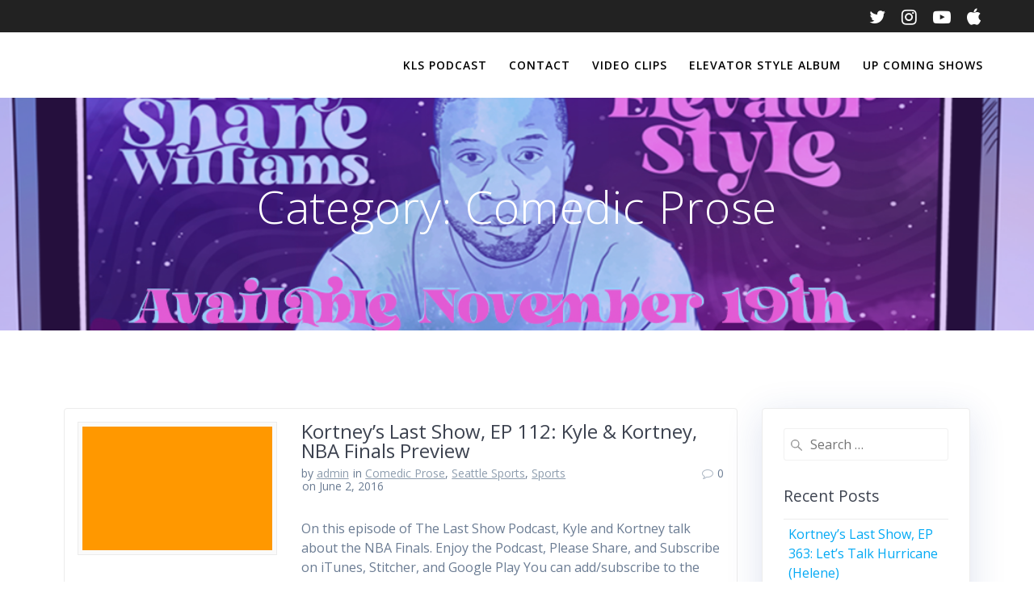

--- FILE ---
content_type: text/html; charset=UTF-8
request_url: http://kortneyshanewilliams.com/category/comedic-prose/
body_size: 14055
content:
<!DOCTYPE html>
<html lang="en">
<head>
    <meta charset="UTF-8">
    <meta name="viewport" content="width=device-width, initial-scale=1">
    <link rel="profile" href="http://gmpg.org/xfn/11">

	    <script>
        (function (exports, d) {
            var _isReady = false,
                _event,
                _fns = [];

            function onReady(event) {
                d.removeEventListener("DOMContentLoaded", onReady);
                _isReady = true;
                _event = event;
                _fns.forEach(function (_fn) {
                    var fn = _fn[0],
                        context = _fn[1];
                    fn.call(context || exports, window.jQuery);
                });
            }

            function onReadyIe(event) {
                if (d.readyState === "complete") {
                    d.detachEvent("onreadystatechange", onReadyIe);
                    _isReady = true;
                    _event = event;
                    _fns.forEach(function (_fn) {
                        var fn = _fn[0],
                            context = _fn[1];
                        fn.call(context || exports, event);
                    });
                }
            }

            d.addEventListener && d.addEventListener("DOMContentLoaded", onReady) ||
            d.attachEvent && d.attachEvent("onreadystatechange", onReadyIe);

            function domReady(fn, context) {
                if (_isReady) {
                    fn.call(context, _event);
                }

                _fns.push([fn, context]);
            }

            exports.mesmerizeDomReady = domReady;
        })(window, document);
    </script>
	<meta name='robots' content='index, follow, max-image-preview:large, max-snippet:-1, max-video-preview:-1' />

	<!-- This site is optimized with the Yoast SEO plugin v24.1 - https://yoast.com/wordpress/plugins/seo/ -->
	<title>Comedic Prose Archives -</title>
	<link rel="canonical" href="http://kortneyshanewilliams.com/category/comedic-prose/" />
	<link rel="next" href="http://kortneyshanewilliams.com/category/comedic-prose/page/2/" />
	<meta property="og:locale" content="en_US" />
	<meta property="og:type" content="article" />
	<meta property="og:title" content="Comedic Prose Archives -" />
	<meta property="og:url" content="http://kortneyshanewilliams.com/category/comedic-prose/" />
	<meta name="twitter:card" content="summary_large_image" />
	<script type="application/ld+json" class="yoast-schema-graph">{"@context":"https://schema.org","@graph":[{"@type":"CollectionPage","@id":"http://kortneyshanewilliams.com/category/comedic-prose/","url":"http://kortneyshanewilliams.com/category/comedic-prose/","name":"Comedic Prose Archives -","isPartOf":{"@id":"http://kortneyshanewilliams.com/#website"},"breadcrumb":{"@id":"http://kortneyshanewilliams.com/category/comedic-prose/#breadcrumb"},"inLanguage":"en"},{"@type":"BreadcrumbList","@id":"http://kortneyshanewilliams.com/category/comedic-prose/#breadcrumb","itemListElement":[{"@type":"ListItem","position":1,"name":"Home","item":"http://kortneyshanewilliams.com/"},{"@type":"ListItem","position":2,"name":"Comedic Prose"}]},{"@type":"WebSite","@id":"http://kortneyshanewilliams.com/#website","url":"http://kortneyshanewilliams.com/","name":"Kortney Shane Williams","description":"Comedian #BARS","publisher":{"@id":"http://kortneyshanewilliams.com/#/schema/person/fc26c11f2991aa1619c6680b769449cb"},"potentialAction":[{"@type":"SearchAction","target":{"@type":"EntryPoint","urlTemplate":"http://kortneyshanewilliams.com/?s={search_term_string}"},"query-input":{"@type":"PropertyValueSpecification","valueRequired":true,"valueName":"search_term_string"}}],"inLanguage":"en"},{"@type":["Person","Organization"],"@id":"http://kortneyshanewilliams.com/#/schema/person/fc26c11f2991aa1619c6680b769449cb","name":"admin","image":{"@type":"ImageObject","inLanguage":"en","@id":"http://kortneyshanewilliams.com/#/schema/person/image/","url":"http://0.gravatar.com/avatar/97a84c78c3205dea262742120dff5e11?s=96&d=mm&r=g","contentUrl":"http://0.gravatar.com/avatar/97a84c78c3205dea262742120dff5e11?s=96&d=mm&r=g","caption":"admin"},"logo":{"@id":"http://kortneyshanewilliams.com/#/schema/person/image/"},"sameAs":["http://kortneyshanewilliams.com"]}]}</script>
	<!-- / Yoast SEO plugin. -->


<link rel='dns-prefetch' href='//stats.wp.com' />
<link rel='dns-prefetch' href='//fonts.googleapis.com' />
<link rel='dns-prefetch' href='//jetpack.wordpress.com' />
<link rel='dns-prefetch' href='//s0.wp.com' />
<link rel='dns-prefetch' href='//public-api.wordpress.com' />
<link rel='dns-prefetch' href='//0.gravatar.com' />
<link rel='dns-prefetch' href='//1.gravatar.com' />
<link rel='dns-prefetch' href='//2.gravatar.com' />
<script type="text/javascript">
/* <![CDATA[ */
window._wpemojiSettings = {"baseUrl":"https:\/\/s.w.org\/images\/core\/emoji\/15.0.3\/72x72\/","ext":".png","svgUrl":"https:\/\/s.w.org\/images\/core\/emoji\/15.0.3\/svg\/","svgExt":".svg","source":{"concatemoji":"http:\/\/kortneyshanewilliams.com\/wp-includes\/js\/wp-emoji-release.min.js?ver=6.5.7"}};
/*! This file is auto-generated */
!function(i,n){var o,s,e;function c(e){try{var t={supportTests:e,timestamp:(new Date).valueOf()};sessionStorage.setItem(o,JSON.stringify(t))}catch(e){}}function p(e,t,n){e.clearRect(0,0,e.canvas.width,e.canvas.height),e.fillText(t,0,0);var t=new Uint32Array(e.getImageData(0,0,e.canvas.width,e.canvas.height).data),r=(e.clearRect(0,0,e.canvas.width,e.canvas.height),e.fillText(n,0,0),new Uint32Array(e.getImageData(0,0,e.canvas.width,e.canvas.height).data));return t.every(function(e,t){return e===r[t]})}function u(e,t,n){switch(t){case"flag":return n(e,"\ud83c\udff3\ufe0f\u200d\u26a7\ufe0f","\ud83c\udff3\ufe0f\u200b\u26a7\ufe0f")?!1:!n(e,"\ud83c\uddfa\ud83c\uddf3","\ud83c\uddfa\u200b\ud83c\uddf3")&&!n(e,"\ud83c\udff4\udb40\udc67\udb40\udc62\udb40\udc65\udb40\udc6e\udb40\udc67\udb40\udc7f","\ud83c\udff4\u200b\udb40\udc67\u200b\udb40\udc62\u200b\udb40\udc65\u200b\udb40\udc6e\u200b\udb40\udc67\u200b\udb40\udc7f");case"emoji":return!n(e,"\ud83d\udc26\u200d\u2b1b","\ud83d\udc26\u200b\u2b1b")}return!1}function f(e,t,n){var r="undefined"!=typeof WorkerGlobalScope&&self instanceof WorkerGlobalScope?new OffscreenCanvas(300,150):i.createElement("canvas"),a=r.getContext("2d",{willReadFrequently:!0}),o=(a.textBaseline="top",a.font="600 32px Arial",{});return e.forEach(function(e){o[e]=t(a,e,n)}),o}function t(e){var t=i.createElement("script");t.src=e,t.defer=!0,i.head.appendChild(t)}"undefined"!=typeof Promise&&(o="wpEmojiSettingsSupports",s=["flag","emoji"],n.supports={everything:!0,everythingExceptFlag:!0},e=new Promise(function(e){i.addEventListener("DOMContentLoaded",e,{once:!0})}),new Promise(function(t){var n=function(){try{var e=JSON.parse(sessionStorage.getItem(o));if("object"==typeof e&&"number"==typeof e.timestamp&&(new Date).valueOf()<e.timestamp+604800&&"object"==typeof e.supportTests)return e.supportTests}catch(e){}return null}();if(!n){if("undefined"!=typeof Worker&&"undefined"!=typeof OffscreenCanvas&&"undefined"!=typeof URL&&URL.createObjectURL&&"undefined"!=typeof Blob)try{var e="postMessage("+f.toString()+"("+[JSON.stringify(s),u.toString(),p.toString()].join(",")+"));",r=new Blob([e],{type:"text/javascript"}),a=new Worker(URL.createObjectURL(r),{name:"wpTestEmojiSupports"});return void(a.onmessage=function(e){c(n=e.data),a.terminate(),t(n)})}catch(e){}c(n=f(s,u,p))}t(n)}).then(function(e){for(var t in e)n.supports[t]=e[t],n.supports.everything=n.supports.everything&&n.supports[t],"flag"!==t&&(n.supports.everythingExceptFlag=n.supports.everythingExceptFlag&&n.supports[t]);n.supports.everythingExceptFlag=n.supports.everythingExceptFlag&&!n.supports.flag,n.DOMReady=!1,n.readyCallback=function(){n.DOMReady=!0}}).then(function(){return e}).then(function(){var e;n.supports.everything||(n.readyCallback(),(e=n.source||{}).concatemoji?t(e.concatemoji):e.wpemoji&&e.twemoji&&(t(e.twemoji),t(e.wpemoji)))}))}((window,document),window._wpemojiSettings);
/* ]]> */
</script>
<style id='wp-emoji-styles-inline-css' type='text/css'>

	img.wp-smiley, img.emoji {
		display: inline !important;
		border: none !important;
		box-shadow: none !important;
		height: 1em !important;
		width: 1em !important;
		margin: 0 0.07em !important;
		vertical-align: -0.1em !important;
		background: none !important;
		padding: 0 !important;
	}
</style>
<link rel='stylesheet' id='wp-block-library-css' href='http://kortneyshanewilliams.com/wp-includes/css/dist/block-library/style.min.css?ver=6.5.7' type='text/css' media='all' />
<link rel='stylesheet' id='mediaelement-css' href='http://kortneyshanewilliams.com/wp-includes/js/mediaelement/mediaelementplayer-legacy.min.css?ver=4.2.17' type='text/css' media='all' />
<link rel='stylesheet' id='wp-mediaelement-css' href='http://kortneyshanewilliams.com/wp-includes/js/mediaelement/wp-mediaelement.min.css?ver=6.5.7' type='text/css' media='all' />
<style id='jetpack-sharing-buttons-style-inline-css' type='text/css'>
.jetpack-sharing-buttons__services-list{display:flex;flex-direction:row;flex-wrap:wrap;gap:0;list-style-type:none;margin:5px;padding:0}.jetpack-sharing-buttons__services-list.has-small-icon-size{font-size:12px}.jetpack-sharing-buttons__services-list.has-normal-icon-size{font-size:16px}.jetpack-sharing-buttons__services-list.has-large-icon-size{font-size:24px}.jetpack-sharing-buttons__services-list.has-huge-icon-size{font-size:36px}@media print{.jetpack-sharing-buttons__services-list{display:none!important}}.editor-styles-wrapper .wp-block-jetpack-sharing-buttons{gap:0;padding-inline-start:0}ul.jetpack-sharing-buttons__services-list.has-background{padding:1.25em 2.375em}
</style>
<style id='powerpress-player-block-style-inline-css' type='text/css'>


</style>
<style id='classic-theme-styles-inline-css' type='text/css'>
/*! This file is auto-generated */
.wp-block-button__link{color:#fff;background-color:#32373c;border-radius:9999px;box-shadow:none;text-decoration:none;padding:calc(.667em + 2px) calc(1.333em + 2px);font-size:1.125em}.wp-block-file__button{background:#32373c;color:#fff;text-decoration:none}
</style>
<style id='global-styles-inline-css' type='text/css'>
body{--wp--preset--color--black: #000000;--wp--preset--color--cyan-bluish-gray: #abb8c3;--wp--preset--color--white: #ffffff;--wp--preset--color--pale-pink: #f78da7;--wp--preset--color--vivid-red: #cf2e2e;--wp--preset--color--luminous-vivid-orange: #ff6900;--wp--preset--color--luminous-vivid-amber: #fcb900;--wp--preset--color--light-green-cyan: #7bdcb5;--wp--preset--color--vivid-green-cyan: #00d084;--wp--preset--color--pale-cyan-blue: #8ed1fc;--wp--preset--color--vivid-cyan-blue: #0693e3;--wp--preset--color--vivid-purple: #9b51e0;--wp--preset--gradient--vivid-cyan-blue-to-vivid-purple: linear-gradient(135deg,rgba(6,147,227,1) 0%,rgb(155,81,224) 100%);--wp--preset--gradient--light-green-cyan-to-vivid-green-cyan: linear-gradient(135deg,rgb(122,220,180) 0%,rgb(0,208,130) 100%);--wp--preset--gradient--luminous-vivid-amber-to-luminous-vivid-orange: linear-gradient(135deg,rgba(252,185,0,1) 0%,rgba(255,105,0,1) 100%);--wp--preset--gradient--luminous-vivid-orange-to-vivid-red: linear-gradient(135deg,rgba(255,105,0,1) 0%,rgb(207,46,46) 100%);--wp--preset--gradient--very-light-gray-to-cyan-bluish-gray: linear-gradient(135deg,rgb(238,238,238) 0%,rgb(169,184,195) 100%);--wp--preset--gradient--cool-to-warm-spectrum: linear-gradient(135deg,rgb(74,234,220) 0%,rgb(151,120,209) 20%,rgb(207,42,186) 40%,rgb(238,44,130) 60%,rgb(251,105,98) 80%,rgb(254,248,76) 100%);--wp--preset--gradient--blush-light-purple: linear-gradient(135deg,rgb(255,206,236) 0%,rgb(152,150,240) 100%);--wp--preset--gradient--blush-bordeaux: linear-gradient(135deg,rgb(254,205,165) 0%,rgb(254,45,45) 50%,rgb(107,0,62) 100%);--wp--preset--gradient--luminous-dusk: linear-gradient(135deg,rgb(255,203,112) 0%,rgb(199,81,192) 50%,rgb(65,88,208) 100%);--wp--preset--gradient--pale-ocean: linear-gradient(135deg,rgb(255,245,203) 0%,rgb(182,227,212) 50%,rgb(51,167,181) 100%);--wp--preset--gradient--electric-grass: linear-gradient(135deg,rgb(202,248,128) 0%,rgb(113,206,126) 100%);--wp--preset--gradient--midnight: linear-gradient(135deg,rgb(2,3,129) 0%,rgb(40,116,252) 100%);--wp--preset--font-size--small: 13px;--wp--preset--font-size--medium: 20px;--wp--preset--font-size--large: 36px;--wp--preset--font-size--x-large: 42px;--wp--preset--spacing--20: 0.44rem;--wp--preset--spacing--30: 0.67rem;--wp--preset--spacing--40: 1rem;--wp--preset--spacing--50: 1.5rem;--wp--preset--spacing--60: 2.25rem;--wp--preset--spacing--70: 3.38rem;--wp--preset--spacing--80: 5.06rem;--wp--preset--shadow--natural: 6px 6px 9px rgba(0, 0, 0, 0.2);--wp--preset--shadow--deep: 12px 12px 50px rgba(0, 0, 0, 0.4);--wp--preset--shadow--sharp: 6px 6px 0px rgba(0, 0, 0, 0.2);--wp--preset--shadow--outlined: 6px 6px 0px -3px rgba(255, 255, 255, 1), 6px 6px rgba(0, 0, 0, 1);--wp--preset--shadow--crisp: 6px 6px 0px rgba(0, 0, 0, 1);}:where(.is-layout-flex){gap: 0.5em;}:where(.is-layout-grid){gap: 0.5em;}body .is-layout-flex{display: flex;}body .is-layout-flex{flex-wrap: wrap;align-items: center;}body .is-layout-flex > *{margin: 0;}body .is-layout-grid{display: grid;}body .is-layout-grid > *{margin: 0;}:where(.wp-block-columns.is-layout-flex){gap: 2em;}:where(.wp-block-columns.is-layout-grid){gap: 2em;}:where(.wp-block-post-template.is-layout-flex){gap: 1.25em;}:where(.wp-block-post-template.is-layout-grid){gap: 1.25em;}.has-black-color{color: var(--wp--preset--color--black) !important;}.has-cyan-bluish-gray-color{color: var(--wp--preset--color--cyan-bluish-gray) !important;}.has-white-color{color: var(--wp--preset--color--white) !important;}.has-pale-pink-color{color: var(--wp--preset--color--pale-pink) !important;}.has-vivid-red-color{color: var(--wp--preset--color--vivid-red) !important;}.has-luminous-vivid-orange-color{color: var(--wp--preset--color--luminous-vivid-orange) !important;}.has-luminous-vivid-amber-color{color: var(--wp--preset--color--luminous-vivid-amber) !important;}.has-light-green-cyan-color{color: var(--wp--preset--color--light-green-cyan) !important;}.has-vivid-green-cyan-color{color: var(--wp--preset--color--vivid-green-cyan) !important;}.has-pale-cyan-blue-color{color: var(--wp--preset--color--pale-cyan-blue) !important;}.has-vivid-cyan-blue-color{color: var(--wp--preset--color--vivid-cyan-blue) !important;}.has-vivid-purple-color{color: var(--wp--preset--color--vivid-purple) !important;}.has-black-background-color{background-color: var(--wp--preset--color--black) !important;}.has-cyan-bluish-gray-background-color{background-color: var(--wp--preset--color--cyan-bluish-gray) !important;}.has-white-background-color{background-color: var(--wp--preset--color--white) !important;}.has-pale-pink-background-color{background-color: var(--wp--preset--color--pale-pink) !important;}.has-vivid-red-background-color{background-color: var(--wp--preset--color--vivid-red) !important;}.has-luminous-vivid-orange-background-color{background-color: var(--wp--preset--color--luminous-vivid-orange) !important;}.has-luminous-vivid-amber-background-color{background-color: var(--wp--preset--color--luminous-vivid-amber) !important;}.has-light-green-cyan-background-color{background-color: var(--wp--preset--color--light-green-cyan) !important;}.has-vivid-green-cyan-background-color{background-color: var(--wp--preset--color--vivid-green-cyan) !important;}.has-pale-cyan-blue-background-color{background-color: var(--wp--preset--color--pale-cyan-blue) !important;}.has-vivid-cyan-blue-background-color{background-color: var(--wp--preset--color--vivid-cyan-blue) !important;}.has-vivid-purple-background-color{background-color: var(--wp--preset--color--vivid-purple) !important;}.has-black-border-color{border-color: var(--wp--preset--color--black) !important;}.has-cyan-bluish-gray-border-color{border-color: var(--wp--preset--color--cyan-bluish-gray) !important;}.has-white-border-color{border-color: var(--wp--preset--color--white) !important;}.has-pale-pink-border-color{border-color: var(--wp--preset--color--pale-pink) !important;}.has-vivid-red-border-color{border-color: var(--wp--preset--color--vivid-red) !important;}.has-luminous-vivid-orange-border-color{border-color: var(--wp--preset--color--luminous-vivid-orange) !important;}.has-luminous-vivid-amber-border-color{border-color: var(--wp--preset--color--luminous-vivid-amber) !important;}.has-light-green-cyan-border-color{border-color: var(--wp--preset--color--light-green-cyan) !important;}.has-vivid-green-cyan-border-color{border-color: var(--wp--preset--color--vivid-green-cyan) !important;}.has-pale-cyan-blue-border-color{border-color: var(--wp--preset--color--pale-cyan-blue) !important;}.has-vivid-cyan-blue-border-color{border-color: var(--wp--preset--color--vivid-cyan-blue) !important;}.has-vivid-purple-border-color{border-color: var(--wp--preset--color--vivid-purple) !important;}.has-vivid-cyan-blue-to-vivid-purple-gradient-background{background: var(--wp--preset--gradient--vivid-cyan-blue-to-vivid-purple) !important;}.has-light-green-cyan-to-vivid-green-cyan-gradient-background{background: var(--wp--preset--gradient--light-green-cyan-to-vivid-green-cyan) !important;}.has-luminous-vivid-amber-to-luminous-vivid-orange-gradient-background{background: var(--wp--preset--gradient--luminous-vivid-amber-to-luminous-vivid-orange) !important;}.has-luminous-vivid-orange-to-vivid-red-gradient-background{background: var(--wp--preset--gradient--luminous-vivid-orange-to-vivid-red) !important;}.has-very-light-gray-to-cyan-bluish-gray-gradient-background{background: var(--wp--preset--gradient--very-light-gray-to-cyan-bluish-gray) !important;}.has-cool-to-warm-spectrum-gradient-background{background: var(--wp--preset--gradient--cool-to-warm-spectrum) !important;}.has-blush-light-purple-gradient-background{background: var(--wp--preset--gradient--blush-light-purple) !important;}.has-blush-bordeaux-gradient-background{background: var(--wp--preset--gradient--blush-bordeaux) !important;}.has-luminous-dusk-gradient-background{background: var(--wp--preset--gradient--luminous-dusk) !important;}.has-pale-ocean-gradient-background{background: var(--wp--preset--gradient--pale-ocean) !important;}.has-electric-grass-gradient-background{background: var(--wp--preset--gradient--electric-grass) !important;}.has-midnight-gradient-background{background: var(--wp--preset--gradient--midnight) !important;}.has-small-font-size{font-size: var(--wp--preset--font-size--small) !important;}.has-medium-font-size{font-size: var(--wp--preset--font-size--medium) !important;}.has-large-font-size{font-size: var(--wp--preset--font-size--large) !important;}.has-x-large-font-size{font-size: var(--wp--preset--font-size--x-large) !important;}
.wp-block-navigation a:where(:not(.wp-element-button)){color: inherit;}
:where(.wp-block-post-template.is-layout-flex){gap: 1.25em;}:where(.wp-block-post-template.is-layout-grid){gap: 1.25em;}
:where(.wp-block-columns.is-layout-flex){gap: 2em;}:where(.wp-block-columns.is-layout-grid){gap: 2em;}
.wp-block-pullquote{font-size: 1.5em;line-height: 1.6;}
</style>
<link rel='stylesheet' id='contact-form-7-css' href='http://kortneyshanewilliams.com/wp-content/plugins/contact-form-7/includes/css/styles.css?ver=5.9.8' type='text/css' media='all' />
<link rel='stylesheet' id='mesmerize-parent-css' href='http://kortneyshanewilliams.com/wp-content/themes/mesmerize/style.min.css?ver=6.5.7' type='text/css' media='all' />
<link rel='stylesheet' id='mesmerize-style-css' href='http://kortneyshanewilliams.com/wp-content/themes/highlight/style.min.css?ver=1.0.40' type='text/css' media='all' />
<style id='mesmerize-style-inline-css' type='text/css'>
img.logo.dark, img.custom-logo{width:auto;max-height:70px !important;}
/** cached kirki style */@media screen and (min-width: 768px){.header-homepage{background-position:center top;}.header{background-position:center center;}}.header-homepage:not(.header-slide).color-overlay:before{background:#000000;}.header-homepage:not(.header-slide) .background-overlay,.header-homepage:not(.header-slide).color-overlay::before{opacity:0.46;}.header.color-overlay:before{background:#8E3CEA;}.header .background-overlay,.header.color-overlay::before{opacity:0.26;}.header-homepage .header-description-row{padding-top:30%;padding-bottom:0%;}.inner-header-description{padding-top:8%;padding-bottom:8%;}@media screen and (max-width:767px){.header-homepage .header-description-row{padding-top:15%;padding-bottom:15%;}}@media only screen and (min-width: 768px){.header-content .align-holder{width:80%!important;}.inner-header-description{text-align:center!important;}}
</style>
<link rel='stylesheet' id='mesmerize-style-bundle-css' href='http://kortneyshanewilliams.com/wp-content/themes/mesmerize/assets/css/theme.bundle.min.css?ver=1.0.40' type='text/css' media='all' />
<link rel='stylesheet' id='mesmerize-fonts-css' href="" data-href='https://fonts.googleapis.com/css?family=Open+Sans%3A300%2C400%2C600%2C700%7CMuli%3A300%2C300italic%2C400%2C400italic%2C600%2C600italic%2C700%2C700italic%2C900%2C900italic%7CPlayfair+Display%3A400%2C400italic%2C700%2C700italic&#038;subset=latin%2Clatin-ext&#038;display=swap' type='text/css' media='all' />
<link rel='stylesheet' id='jetpack_css-css' href='http://kortneyshanewilliams.com/wp-content/plugins/jetpack/css/jetpack.css?ver=13.8.1' type='text/css' media='all' />
<script type="text/javascript" src="http://kortneyshanewilliams.com/wp-includes/js/jquery/jquery.min.js?ver=3.7.1" id="jquery-core-js"></script>
<script type="text/javascript" src="http://kortneyshanewilliams.com/wp-includes/js/jquery/jquery-migrate.min.js?ver=3.4.1" id="jquery-migrate-js"></script>
<script type="text/javascript" id="jquery-js-after">
/* <![CDATA[ */
    
        (function () {
            function setHeaderTopSpacing() {

                setTimeout(function() {
                  var headerTop = document.querySelector('.header-top');
                  var headers = document.querySelectorAll('.header-wrapper .header,.header-wrapper .header-homepage');

                  for (var i = 0; i < headers.length; i++) {
                      var item = headers[i];
                      item.style.paddingTop = headerTop.getBoundingClientRect().height + "px";
                  }

                    var languageSwitcher = document.querySelector('.mesmerize-language-switcher');

                    if(languageSwitcher){
                        languageSwitcher.style.top = "calc( " +  headerTop.getBoundingClientRect().height + "px + 1rem)" ;
                    }
                    
                }, 100);

             
            }

            window.addEventListener('resize', setHeaderTopSpacing);
            window.mesmerizeSetHeaderTopSpacing = setHeaderTopSpacing
            mesmerizeDomReady(setHeaderTopSpacing);
        })();
    
    
/* ]]> */
</script>
<link rel="https://api.w.org/" href="http://kortneyshanewilliams.com/wp-json/" /><link rel="alternate" type="application/json" href="http://kortneyshanewilliams.com/wp-json/wp/v2/categories/4" /><link rel="EditURI" type="application/rsd+xml" title="RSD" href="http://kortneyshanewilliams.com/xmlrpc.php?rsd" />
<meta name="generator" content="WordPress 6.5.7" />
            <script type="text/javascript"><!--
                                function powerpress_pinw(pinw_url){window.open(pinw_url, 'PowerPressPlayer','toolbar=0,status=0,resizable=1,width=460,height=320');	return false;}
                //-->
            </script>
            	<style>img#wpstats{display:none}</style>
		    <script type="text/javascript" data-name="async-styles">
        (function () {
            var links = document.querySelectorAll('link[data-href]');
            for (var i = 0; i < links.length; i++) {
                var item = links[i];
                item.href = item.getAttribute('data-href')
            }
        })();
    </script>
	<style type="text/css">.recentcomments a{display:inline !important;padding:0 !important;margin:0 !important;}</style><link rel="icon" href="http://kortneyshanewilliams.com/wp-content/uploads/2024/09/cropped-back_finalWebLogo-32x32.jpg" sizes="32x32" />
<link rel="icon" href="http://kortneyshanewilliams.com/wp-content/uploads/2024/09/cropped-back_finalWebLogo-192x192.jpg" sizes="192x192" />
<link rel="apple-touch-icon" href="http://kortneyshanewilliams.com/wp-content/uploads/2024/09/cropped-back_finalWebLogo-180x180.jpg" />
<meta name="msapplication-TileImage" content="http://kortneyshanewilliams.com/wp-content/uploads/2024/09/cropped-back_finalWebLogo-270x270.jpg" />
	<style id="page-content-custom-styles">
			</style>
	    <style data-name="background-content-colors">
        .mesmerize-inner-page .page-content,
        .mesmerize-inner-page .content,
        .mesmerize-front-page.mesmerize-content-padding .page-content {
            background-color: #ffffff;
        }
    </style>
    </head>

<body class="archive category category-comedic-prose category-4 overlap-first-section mesmerize-inner-page">
<style>
.screen-reader-text[href="#page-content"]:focus {
   background-color: #f1f1f1;
   border-radius: 3px;
   box-shadow: 0 0 2px 2px rgba(0, 0, 0, 0.6);
   clip: auto !important;
   clip-path: none;
   color: #21759b;

}
</style>
<a class="skip-link screen-reader-text" href="#page-content">Skip to content</a>

<div  id="page-top" class="header-top">
	        <div class="header-top-bar ">
            <div class="">
                <div class="header-top-bar-inner row middle-xs start-xs ">
                        <div class="header-top-bar-area  col-xs area-left">
            </div>
                            <div class="header-top-bar-area  col-xs-fit area-right">
            <div data-type="group"  data-dynamic-mod="true" class="top-bar-social-icons">
                      <a target="_blank"  class="social-icon" href="https://x.com/kortneyshane">
                  <i class="fa fa-twitter"></i>
              </a>
                            <a target="_blank"  class="social-icon" href="https://www.instagram.com/kortneyshane/">
                  <i class="fa fa-instagram"></i>
              </a>
                            <a target="_blank"  class="social-icon" href="https://www.youtube.com/kortneyshanewilliams">
                  <i class="fa fa-youtube-play"></i>
              </a>
                            <a target="_blank"  class="social-icon" href="https://music.apple.com/us/album/elevator-style/1739288646">
                  <i class="fa fa-apple"></i>
              </a>
              
    </div>

        </div>
                    </div>
            </div>
        </div>
        	<div class="navigation-bar coloured-nav"  data-sticky='0'  data-sticky-mobile='1'  data-sticky-to='top' >
    <div class="navigation-wrapper ">
    	<div class="row basis-auto">
	        <div class="logo_col col-xs col-sm-fit">
	            <a class="text-logo" data-type="group"  data-dynamic-mod="true" href="http://kortneyshanewilliams.com/"></a>	        </div>
	        <div class="main_menu_col col-xs">
	            <div id="mainmenu_container" class="row"><ul id="main_menu" class="active-line-bottom main-menu dropdown-menu"><li id="menu-item-4870" class="menu-item menu-item-type-custom menu-item-object-custom menu-item-home menu-item-4870"><a href="http://kortneyshanewilliams.com/#kls-podcast">KLS Podcast</a></li>
<li id="menu-item-8686" class="menu-item menu-item-type-custom menu-item-object-custom menu-item-home menu-item-8686"><a href="http://kortneyshanewilliams.com/#contact">Contact</a></li>
<li id="menu-item-9048" class="menu-item menu-item-type-custom menu-item-object-custom menu-item-home menu-item-9048"><a href="http://kortneyshanewilliams.com/#video-clips">Video Clips</a></li>
<li id="menu-item-9093" class="menu-item menu-item-type-custom menu-item-object-custom menu-item-home menu-item-9093"><a href="http://kortneyshanewilliams.com/#elevator-style-album">Elevator Style Album</a></li>
<li id="menu-item-9153" class="menu-item menu-item-type-custom menu-item-object-custom menu-item-home menu-item-9153"><a href="http://kortneyshanewilliams.com/#up-coming-shows">Up Coming Shows</a></li>
</ul></div>    <a href="#" data-component="offcanvas" data-target="#offcanvas-wrapper" data-direction="right" data-width="300px" data-push="false">
        <div class="bubble"></div>
        <i class="fa fa-bars"></i>
    </a>
    <div id="offcanvas-wrapper" class="hide force-hide  offcanvas-right">
        <div class="offcanvas-top">
            <div class="logo-holder">
                <a class="text-logo" data-type="group"  data-dynamic-mod="true" href="http://kortneyshanewilliams.com/"></a>            </div>
        </div>
        <div id="offcanvas-menu" class="menu-highlight-menu-container"><ul id="offcanvas_menu" class="offcanvas_menu"><li class="menu-item menu-item-type-custom menu-item-object-custom menu-item-home menu-item-4870"><a href="http://kortneyshanewilliams.com/#kls-podcast">KLS Podcast</a></li>
<li class="menu-item menu-item-type-custom menu-item-object-custom menu-item-home menu-item-8686"><a href="http://kortneyshanewilliams.com/#contact">Contact</a></li>
<li class="menu-item menu-item-type-custom menu-item-object-custom menu-item-home menu-item-9048"><a href="http://kortneyshanewilliams.com/#video-clips">Video Clips</a></li>
<li class="menu-item menu-item-type-custom menu-item-object-custom menu-item-home menu-item-9093"><a href="http://kortneyshanewilliams.com/#elevator-style-album">Elevator Style Album</a></li>
<li class="menu-item menu-item-type-custom menu-item-object-custom menu-item-home menu-item-9153"><a href="http://kortneyshanewilliams.com/#up-coming-shows">Up Coming Shows</a></li>
</ul></div>
            </div>
    	        </div>
	    </div>
    </div>
</div>
</div>

<div id="page" class="site">
    <div class="header-wrapper">
        <div  class='header  color-overlay  custom-mobile-image' style='; background-image:url(&quot;http://kortneyshanewilliams.com/wp-content/uploads/2021/10/16inchelevatorStyle_FB_01_WithReleaseInfo.jpg&quot;); background-color:#6a73da' data-parallax-depth='20'>
            								    <div class="inner-header-description gridContainer">
        <div class="row header-description-row">
    <div class="col-xs col-xs-12">
        <h1 class="hero-title">
            Category: <span>Comedic Prose</span>        </h1>
            </div>
        </div>
    </div>
        <script>
		if (window.mesmerizeSetHeaderTopSpacing) {
			window.mesmerizeSetHeaderTopSpacing();
		}
    </script>
                        </div>
    </div>

    <div id='page-content' class="content blog-page">
        <div class="gridContainer gridContainer content">
            <div class="row">
                <div class="col-xs-12 col-sm-8 col-md-9">
                    <div class="post-list row"  data-no-masonry='1' >
                        <div class="post-list-item col-xs-12 space-bottom col-sm-12 col-md-12" data-masonry-width="col-sm-12.col-md-12">
    <div id="post-3632">
        <div class="post-container">
            <div class="post-inner">
                <div class="row">
                    <div class="col-md-4 thumb-col">
                        <div class="thumb-container">
                            <div class="post-thumbnail">
   <a href="http://kortneyshanewilliams.com/comedic-prose/kortneys-last-show-ep-112-kyle-kortney-nba-finals-preview/" class="post-list-item-thumb ">
      
            <svg class="mesmerize-post-list-item-thumb-placeholder" width="890" height="580" viewBox="0 0 890 580"
         preserveAspectRatio="none">
         <rect width="890" height="580" style="fill:#FF9800;"></rect>
      </svg>
               </a>
</div>
                        </div>
                    </div>
                    <div class="col-md-8 text-left item-content">
                        <div class="list-padding">
                            <h2 class="post-title text-left h3">
                                <a href="http://kortneyshanewilliams.com/comedic-prose/kortneys-last-show-ep-112-kyle-kortney-nba-finals-preview/" rel="bookmark">Kortney’s Last Show, EP 112: Kyle &#038; Kortney, NBA Finals Preview</a>
                            </h2>
                            <div class="row post-meta small">
    <div class="col-md-10 col-xs-9">
        <ul class="is-bar">
            <li>by <a href="http://kortneyshanewilliams.com/author/admin/" title="Posts by admin" rel="author">admin</a></li>
            <li>in <a href="http://kortneyshanewilliams.com/category/comedic-prose/" rel="category tag">Comedic Prose</a>, <a href="http://kortneyshanewilliams.com/category/sports/seattle-sports/" rel="category tag">Seattle Sports</a>, <a href="http://kortneyshanewilliams.com/category/sports/" rel="category tag">Sports</a></li>
            <li>on June 2, 2016</li>
        </ul>
    </div>
    <div class="col-md-2 col-xs-3 text-right">
        <i class="font-icon-post fa fa-comment-o"></i><span>0</span>
    </div>
</div>
                            <div class="post-excerpt">
                                <p>On this episode of The Last Show Podcast, Kyle and Kortney talk about the NBA Finals. Enjoy the Podcast, Please Share, and Subscribe on iTunes, Stitcher, and Google Play You can add/subscribe to the feed manually: http://kortneyshanewilliams.com/feed/podcast/ Kortney Shane Williams Follow Kortney Williams on Twitter @kortneyshane</p>
                            </div>
                        </div>
                    </div>
                </div><!-- /row -->
            </div>
        </div>
    </div>
</div>
<div class="post-list-item col-xs-12 space-bottom col-sm-12 col-md-12" data-masonry-width="col-sm-12.col-md-12">
    <div id="post-3629">
        <div class="post-container">
            <div class="post-inner">
                <div class="row">
                    <div class="col-md-4 thumb-col">
                        <div class="thumb-container">
                            <div class="post-thumbnail">
   <a href="http://kortneyshanewilliams.com/comedic-prose/kortneys-last-show-ep-111-cavaliers-v-warriors-preview-clevsgs-nbafinals/" class="post-list-item-thumb ">
      
            <svg class="mesmerize-post-list-item-thumb-placeholder" width="890" height="580" viewBox="0 0 890 580"
         preserveAspectRatio="none">
         <rect width="890" height="580" style="fill:#FF9800;"></rect>
      </svg>
               </a>
</div>
                        </div>
                    </div>
                    <div class="col-md-8 text-left item-content">
                        <div class="list-padding">
                            <h2 class="post-title text-left h3">
                                <a href="http://kortneyshanewilliams.com/comedic-prose/kortneys-last-show-ep-111-cavaliers-v-warriors-preview-clevsgs-nbafinals/" rel="bookmark">Kortney’s Last Show, EP 111: Cleveland Cavaliers v. Golden State Warriors</a>
                            </h2>
                            <div class="row post-meta small">
    <div class="col-md-10 col-xs-9">
        <ul class="is-bar">
            <li>by <a href="http://kortneyshanewilliams.com/author/admin/" title="Posts by admin" rel="author">admin</a></li>
            <li>in <a href="http://kortneyshanewilliams.com/category/sports/cleveland-sports/" rel="category tag">Cleveland Sports</a>, <a href="http://kortneyshanewilliams.com/category/comedic-prose/" rel="category tag">Comedic Prose</a>, <a href="http://kortneyshanewilliams.com/category/the-last-show-podcast/" rel="category tag">Kortney's Last Show Podcast</a>, <a href="http://kortneyshanewilliams.com/category/music-movies-and-television/" rel="category tag">Music, Movies, and Television</a>, <a href="http://kortneyshanewilliams.com/category/sports/" rel="category tag">Sports</a></li>
            <li>on May 31, 2016</li>
        </ul>
    </div>
    <div class="col-md-2 col-xs-3 text-right">
        <i class="font-icon-post fa fa-comment-o"></i><span>0</span>
    </div>
</div>
                            <div class="post-excerpt">
                                <p>On this episode of The Last Show Podcast, I celebrate. &#8220;What a time?&#8221; Cleveland Cavaliers vs Golden State Warriors was the NBA Finals that everybody wanted, and I celebrate it now that it&#8217;s here. I talk about the Warriors and Oklahoma City series that just wrapped up, and I discuss where things went wrong for&hellip; <br /> <a class="read-more" href="http://kortneyshanewilliams.com/comedic-prose/kortneys-last-show-ep-111-cavaliers-v-warriors-preview-clevsgs-nbafinals/">Read more</a></p>
                            </div>
                        </div>
                    </div>
                </div><!-- /row -->
            </div>
        </div>
    </div>
</div>
<div class="post-list-item col-xs-12 space-bottom col-sm-12 col-md-12" data-masonry-width="col-sm-12.col-md-12">
    <div id="post-3623">
        <div class="post-container">
            <div class="post-inner">
                <div class="row">
                    <div class="col-md-4 thumb-col">
                        <div class="thumb-container">
                            <div class="post-thumbnail">
   <a href="http://kortneyshanewilliams.com/comedic-prose/kortneys-last-show-ep-110-when-did-junk-punching-become-popular/" class="post-list-item-thumb ">
      
            <svg class="mesmerize-post-list-item-thumb-placeholder" width="890" height="580" viewBox="0 0 890 580"
         preserveAspectRatio="none">
         <rect width="890" height="580" style="fill:#FF9800;"></rect>
      </svg>
               </a>
</div>
                        </div>
                    </div>
                    <div class="col-md-8 text-left item-content">
                        <div class="list-padding">
                            <h2 class="post-title text-left h3">
                                <a href="http://kortneyshanewilliams.com/comedic-prose/kortneys-last-show-ep-110-when-did-junk-punching-become-popular/" rel="bookmark">Kortney’s Last Show, EP 110: When Did Junk Punching Become Popular?</a>
                            </h2>
                            <div class="row post-meta small">
    <div class="col-md-10 col-xs-9">
        <ul class="is-bar">
            <li>by <a href="http://kortneyshanewilliams.com/author/admin/" title="Posts by admin" rel="author">admin</a></li>
            <li>in <a href="http://kortneyshanewilliams.com/category/sports/cleveland-sports/" rel="category tag">Cleveland Sports</a>, <a href="http://kortneyshanewilliams.com/category/comedic-prose/" rel="category tag">Comedic Prose</a>, <a href="http://kortneyshanewilliams.com/category/the-last-show-podcast/" rel="category tag">Kortney's Last Show Podcast</a>, <a href="http://kortneyshanewilliams.com/category/sports/" rel="category tag">Sports</a></li>
            <li>on May 24, 2016</li>
        </ul>
    </div>
    <div class="col-md-2 col-xs-3 text-right">
        <i class="font-icon-post fa fa-comment-o"></i><span>0</span>
    </div>
</div>
                            <div class="post-excerpt">
                                <p>On this episode of The Last Show Podcast, I focus on Draymond Green kicking Steven Adams in the crotch. I talk about why I thought it was intentional, and why he should have been suspended. I also do an impromptu investigation, on who made junk punching famous? *Spoiler Alert* I think it may have something&hellip; <br /> <a class="read-more" href="http://kortneyshanewilliams.com/comedic-prose/kortneys-last-show-ep-110-when-did-junk-punching-become-popular/">Read more</a></p>
                            </div>
                        </div>
                    </div>
                </div><!-- /row -->
            </div>
        </div>
    </div>
</div>
<div class="post-list-item col-xs-12 space-bottom col-sm-12 col-md-12" data-masonry-width="col-sm-12.col-md-12">
    <div id="post-3619">
        <div class="post-container">
            <div class="post-inner">
                <div class="row">
                    <div class="col-md-4 thumb-col">
                        <div class="thumb-container">
                            <div class="post-thumbnail">
   <a href="http://kortneyshanewilliams.com/comedic-prose/kortneys-last-show-ep-109-jose-bautista-punch-out-rougned-odor-style/" class="post-list-item-thumb ">
      
            <svg class="mesmerize-post-list-item-thumb-placeholder" width="890" height="580" viewBox="0 0 890 580"
         preserveAspectRatio="none">
         <rect width="890" height="580" style="fill:#FF9800;"></rect>
      </svg>
               </a>
</div>
                        </div>
                    </div>
                    <div class="col-md-8 text-left item-content">
                        <div class="list-padding">
                            <h2 class="post-title text-left h3">
                                <a href="http://kortneyshanewilliams.com/comedic-prose/kortneys-last-show-ep-109-jose-bautista-punch-out-rougned-odor-style/" rel="bookmark">Kortney&#8217;s Last Show, EP 109: José Bautista Punch Out (Rougned Odor Style)</a>
                            </h2>
                            <div class="row post-meta small">
    <div class="col-md-10 col-xs-9">
        <ul class="is-bar">
            <li>by <a href="http://kortneyshanewilliams.com/author/admin/" title="Posts by admin" rel="author">admin</a></li>
            <li>in <a href="http://kortneyshanewilliams.com/category/sports/cleveland-sports/" rel="category tag">Cleveland Sports</a>, <a href="http://kortneyshanewilliams.com/category/comedic-prose/" rel="category tag">Comedic Prose</a>, <a href="http://kortneyshanewilliams.com/category/the-last-show-podcast/" rel="category tag">Kortney's Last Show Podcast</a>, <a href="http://kortneyshanewilliams.com/category/music-movies-and-television/" rel="category tag">Music, Movies, and Television</a>, <a href="http://kortneyshanewilliams.com/category/sports/" rel="category tag">Sports</a></li>
            <li>on May 17, 2016</li>
        </ul>
    </div>
    <div class="col-md-2 col-xs-3 text-right">
        <i class="font-icon-post fa fa-comment-o"></i><span>0</span>
    </div>
</div>
                            <div class="post-excerpt">
                                <p>On this episode of The Last Show Podcast, I talk about the beat down Rougned Odor administered to José Bautista. Look man if you&#8217;re going to fight you can&#8217;t do it in sunglasses. I also talk about Oklahoma City beating Golden State last night, and why some people just have to eat it, LeBron James being&hellip; <br /> <a class="read-more" href="http://kortneyshanewilliams.com/comedic-prose/kortneys-last-show-ep-109-jose-bautista-punch-out-rougned-odor-style/">Read more</a></p>
                            </div>
                        </div>
                    </div>
                </div><!-- /row -->
            </div>
        </div>
    </div>
</div>
<div class="post-list-item col-xs-12 space-bottom col-sm-12 col-md-12" data-masonry-width="col-sm-12.col-md-12">
    <div id="post-3594">
        <div class="post-container">
            <div class="post-inner">
                <div class="row">
                    <div class="col-md-4 thumb-col">
                        <div class="thumb-container">
                            <div class="post-thumbnail">
   <a href="http://kortneyshanewilliams.com/comedic-prose/kortneys-last-show-ep-108-janet-jacksons-50-year-old-baby-seattle-rejects-stadium/" class="post-list-item-thumb ">
      
            <svg class="mesmerize-post-list-item-thumb-placeholder" width="890" height="580" viewBox="0 0 890 580"
         preserveAspectRatio="none">
         <rect width="890" height="580" style="fill:#FF9800;"></rect>
      </svg>
               </a>
</div>
                        </div>
                    </div>
                    <div class="col-md-8 text-left item-content">
                        <div class="list-padding">
                            <h2 class="post-title text-left h3">
                                <a href="http://kortneyshanewilliams.com/comedic-prose/kortneys-last-show-ep-108-janet-jacksons-50-year-old-baby-seattle-rejects-stadium/" rel="bookmark">Kortney&#8217;s Last Show, EP 108: Janet Jackson’s 50-year-old baby</a>
                            </h2>
                            <div class="row post-meta small">
    <div class="col-md-10 col-xs-9">
        <ul class="is-bar">
            <li>by <a href="http://kortneyshanewilliams.com/author/admin/" title="Posts by admin" rel="author">admin</a></li>
            <li>in <a href="http://kortneyshanewilliams.com/category/comedic-prose/" rel="category tag">Comedic Prose</a>, <a href="http://kortneyshanewilliams.com/category/the-last-show-podcast/" rel="category tag">Kortney's Last Show Podcast</a>, <a href="http://kortneyshanewilliams.com/category/music-movies-and-television/" rel="category tag">Music, Movies, and Television</a>, <a href="http://kortneyshanewilliams.com/category/sports/seattle-sports/" rel="category tag">Seattle Sports</a>, <a href="http://kortneyshanewilliams.com/category/sports/" rel="category tag">Sports</a></li>
            <li>on May 11, 2016</li>
        </ul>
    </div>
    <div class="col-md-2 col-xs-3 text-right">
        <i class="font-icon-post fa fa-comment-o"></i><span>0</span>
    </div>
</div>
                            <div class="post-excerpt">
                                <p>On this episode of The Last Show Podcast I talk about Janet Jackson being pregnant at the age of 49. I question the ability to get pregnant naturally at the age of 49. I also wonder if Joe Jackson will get the chance raise the child. I talk about Donald Trump holding the Republican National&hellip; <br /> <a class="read-more" href="http://kortneyshanewilliams.com/comedic-prose/kortneys-last-show-ep-108-janet-jacksons-50-year-old-baby-seattle-rejects-stadium/">Read more</a></p>
                            </div>
                        </div>
                    </div>
                </div><!-- /row -->
            </div>
        </div>
    </div>
</div>
<div class="post-list-item col-xs-12 space-bottom col-sm-12 col-md-12" data-masonry-width="col-sm-12.col-md-12">
    <div id="post-3541">
        <div class="post-container">
            <div class="post-inner">
                <div class="row">
                    <div class="col-md-4 thumb-col">
                        <div class="thumb-container">
                            <div class="post-thumbnail">
   <a href="http://kortneyshanewilliams.com/comedic-prose/kortneys-last-show-ep-104-spin-class-adele-intriguingly-uninteresting/" class="post-list-item-thumb ">
      
            <svg class="mesmerize-post-list-item-thumb-placeholder" width="890" height="580" viewBox="0 0 890 580"
         preserveAspectRatio="none">
         <rect width="890" height="580" style="fill:#FF9800;"></rect>
      </svg>
               </a>
</div>
                        </div>
                    </div>
                    <div class="col-md-8 text-left item-content">
                        <div class="list-padding">
                            <h2 class="post-title text-left h3">
                                <a href="http://kortneyshanewilliams.com/comedic-prose/kortneys-last-show-ep-104-spin-class-adele-intriguingly-uninteresting/" rel="bookmark">Kortney&#8217;s Last Show, EP 104: First Spin Class &#038; Useless Adele Interviews</a>
                            </h2>
                            <div class="row post-meta small">
    <div class="col-md-10 col-xs-9">
        <ul class="is-bar">
            <li>by <a href="http://kortneyshanewilliams.com/author/admin/" title="Posts by admin" rel="author">admin</a></li>
            <li>in <a href="http://kortneyshanewilliams.com/category/sports/cleveland-sports/" rel="category tag">Cleveland Sports</a>, <a href="http://kortneyshanewilliams.com/category/comedic-prose/" rel="category tag">Comedic Prose</a>, <a href="http://kortneyshanewilliams.com/category/the-last-show-podcast/" rel="category tag">Kortney's Last Show Podcast</a>, <a href="http://kortneyshanewilliams.com/category/music-movies-and-television/" rel="category tag">Music, Movies, and Television</a>, <a href="http://kortneyshanewilliams.com/category/sports/" rel="category tag">Sports</a></li>
            <li>on April 19, 2016</li>
        </ul>
    </div>
    <div class="col-md-2 col-xs-3 text-right">
        <i class="font-icon-post fa fa-comment-o"></i><span>0</span>
    </div>
</div>
                            <div class="post-excerpt">
                                <p>On this episode of The Last Show I talk about my first trip to spin class. Surprisingly there was no HGH. I also talk about Adele continuing to come out with DVDs despite having nothing to say, Kobe Bryant&#8217;s last game, Johnny Manziel trashing a rental house and the NBA Playoffs. &nbsp; Enjoy the podcast&hellip; <br /> <a class="read-more" href="http://kortneyshanewilliams.com/comedic-prose/kortneys-last-show-ep-104-spin-class-adele-intriguingly-uninteresting/">Read more</a></p>
                            </div>
                        </div>
                    </div>
                </div><!-- /row -->
            </div>
        </div>
    </div>
</div>
<div class="post-list-item col-xs-12 space-bottom col-sm-12 col-md-12" data-masonry-width="col-sm-12.col-md-12">
    <div id="post-3065">
        <div class="post-container">
            <div class="post-inner">
                <div class="row">
                    <div class="col-md-4 thumb-col">
                        <div class="thumb-container">
                            <div class="post-thumbnail">
   <a href="http://kortneyshanewilliams.com/comedic-prose/kortneys-last-show-podcast-ep-103-maui-still-living-in-me-johnny-tmz-2/" class="post-list-item-thumb ">
      
            <svg class="mesmerize-post-list-item-thumb-placeholder" width="890" height="580" viewBox="0 0 890 580"
         preserveAspectRatio="none">
         <rect width="890" height="580" style="fill:#FF9800;"></rect>
      </svg>
               </a>
</div>
                        </div>
                    </div>
                    <div class="col-md-8 text-left item-content">
                        <div class="list-padding">
                            <h2 class="post-title text-left h3">
                                <a href="http://kortneyshanewilliams.com/comedic-prose/kortneys-last-show-podcast-ep-103-maui-still-living-in-me-johnny-tmz-2/" rel="bookmark">Kortney&#8217;s Last Show, EP 103: Maui Vacation Still Lives in Me &#038; Johnny TMZ</a>
                            </h2>
                            <div class="row post-meta small">
    <div class="col-md-10 col-xs-9">
        <ul class="is-bar">
            <li>by <a href="http://kortneyshanewilliams.com/author/admin/" title="Posts by admin" rel="author">admin</a></li>
            <li>in <a href="http://kortneyshanewilliams.com/category/sports/cleveland-sports/" rel="category tag">Cleveland Sports</a>, <a href="http://kortneyshanewilliams.com/category/comedic-prose/" rel="category tag">Comedic Prose</a>, <a href="http://kortneyshanewilliams.com/category/the-last-show-podcast/" rel="category tag">Kortney's Last Show Podcast</a>, <a href="http://kortneyshanewilliams.com/category/sports/" rel="category tag">Sports</a></li>
            <li>on April 12, 2016</li>
        </ul>
    </div>
    <div class="col-md-2 col-xs-3 text-right">
        <i class="font-icon-post fa fa-comment-o"></i><span>0</span>
    </div>
</div>
                            <div class="post-excerpt">
                                <p>On this episode of The Last Show podcast I talk about my vacation to Maui. I&#8217;m still in reeling from the trip physically. I probably had too many fruity drinks. I also talk about Johnny Manziel moving in with Josh Gordon, and the Cleveland Indians racist logo. I open the show talking about Will Smith&hellip; <br /> <a class="read-more" href="http://kortneyshanewilliams.com/comedic-prose/kortneys-last-show-podcast-ep-103-maui-still-living-in-me-johnny-tmz-2/">Read more</a></p>
                            </div>
                        </div>
                    </div>
                </div><!-- /row -->
            </div>
        </div>
    </div>
</div>
<div class="post-list-item col-xs-12 space-bottom col-sm-12 col-md-12" data-masonry-width="col-sm-12.col-md-12">
    <div id="post-3058">
        <div class="post-container">
            <div class="post-inner">
                <div class="row">
                    <div class="col-md-4 thumb-col">
                        <div class="thumb-container">
                            <div class="post-thumbnail">
   <a href="http://kortneyshanewilliams.com/comedic-prose/kortneys-last-show-podcast-ep-102-l-a-lakers-a-secretly-recorded-dumpster-fire-2/" class="post-list-item-thumb ">
      
            <svg class="mesmerize-post-list-item-thumb-placeholder" width="890" height="580" viewBox="0 0 890 580"
         preserveAspectRatio="none">
         <rect width="890" height="580" style="fill:#FF9800;"></rect>
      </svg>
               </a>
</div>
                        </div>
                    </div>
                    <div class="col-md-8 text-left item-content">
                        <div class="list-padding">
                            <h2 class="post-title text-left h3">
                                <a href="http://kortneyshanewilliams.com/comedic-prose/kortneys-last-show-podcast-ep-102-l-a-lakers-a-secretly-recorded-dumpster-fire-2/" rel="bookmark">Kortney&#8217;s Last Show, EP 102: D’Angelo Russell, Nick Young, and L.A. Lakers Dumpster Fire</a>
                            </h2>
                            <div class="row post-meta small">
    <div class="col-md-10 col-xs-9">
        <ul class="is-bar">
            <li>by <a href="http://kortneyshanewilliams.com/author/admin/" title="Posts by admin" rel="author">admin</a></li>
            <li>in <a href="http://kortneyshanewilliams.com/category/comedic-prose/" rel="category tag">Comedic Prose</a>, <a href="http://kortneyshanewilliams.com/category/the-last-show-podcast/" rel="category tag">Kortney's Last Show Podcast</a>, <a href="http://kortneyshanewilliams.com/category/music-movies-and-television/" rel="category tag">Music, Movies, and Television</a>, <a href="http://kortneyshanewilliams.com/category/sports/" rel="category tag">Sports</a></li>
            <li>on April 5, 2016</li>
        </ul>
    </div>
    <div class="col-md-2 col-xs-3 text-right">
        <i class="font-icon-post fa fa-comment-o"></i><span>0</span>
    </div>
</div>
                            <div class="post-excerpt">
                                <p>On this episode of The Last Show Podcast, I talk about the D&#8217;Angelo Russell, Nick Young tape. This whole season has been awful for the L.A. Lakers and this is just another symptom. I also talk Kanye West releasing T.L.O.P. on all streaming platforms while still trying to charge $20 for the digital download and&hellip; <br /> <a class="read-more" href="http://kortneyshanewilliams.com/comedic-prose/kortneys-last-show-podcast-ep-102-l-a-lakers-a-secretly-recorded-dumpster-fire-2/">Read more</a></p>
                            </div>
                        </div>
                    </div>
                </div><!-- /row -->
            </div>
        </div>
    </div>
</div>
<div class="post-list-item col-xs-12 space-bottom col-sm-12 col-md-12" data-masonry-width="col-sm-12.col-md-12">
    <div id="post-3055">
        <div class="post-container">
            <div class="post-inner">
                <div class="row">
                    <div class="col-md-4 thumb-col">
                        <div class="thumb-container">
                            <div class="post-thumbnail">
   <a href="http://kortneyshanewilliams.com/comedic-prose/kortneys-last-show-podcast-ep-101-katt-williams-beat-down-phife-dawg-a-tribe-called-quest-2/" class="post-list-item-thumb ">
      
            <svg class="mesmerize-post-list-item-thumb-placeholder" width="890" height="580" viewBox="0 0 890 580"
         preserveAspectRatio="none">
         <rect width="890" height="580" style="fill:#FF9800;"></rect>
      </svg>
               </a>
</div>
                        </div>
                    </div>
                    <div class="col-md-8 text-left item-content">
                        <div class="list-padding">
                            <h2 class="post-title text-left h3">
                                <a href="http://kortneyshanewilliams.com/comedic-prose/kortneys-last-show-podcast-ep-101-katt-williams-beat-down-phife-dawg-a-tribe-called-quest-2/" rel="bookmark">Kortney&#8217;s Last Show, EP 101: Katt Williams Beatdown; Phife Dawg, A Tribe Called Quest</a>
                            </h2>
                            <div class="row post-meta small">
    <div class="col-md-10 col-xs-9">
        <ul class="is-bar">
            <li>by <a href="http://kortneyshanewilliams.com/author/admin/" title="Posts by admin" rel="author">admin</a></li>
            <li>in <a href="http://kortneyshanewilliams.com/category/sports/cleveland-sports/" rel="category tag">Cleveland Sports</a>, <a href="http://kortneyshanewilliams.com/category/comedic-prose/" rel="category tag">Comedic Prose</a>, <a href="http://kortneyshanewilliams.com/category/the-last-show-podcast/" rel="category tag">Kortney's Last Show Podcast</a>, <a href="http://kortneyshanewilliams.com/category/music-movies-and-television/" rel="category tag">Music, Movies, and Television</a>, <a href="http://kortneyshanewilliams.com/category/sports/" rel="category tag">Sports</a></li>
            <li>on March 29, 2016</li>
        </ul>
    </div>
    <div class="col-md-2 col-xs-3 text-right">
        <i class="font-icon-post fa fa-comment-o"></i><span>0</span>
    </div>
</div>
                            <div class="post-excerpt">
                                <p>On this episode of the podcast I talk about the passing of Phife Dog of A Tribe Called Quest, and my introduction to their music. I also talk about what I thought was Katt Williams starting a fight and getting beat down. Apparently he just got beat down. And I manage to squeeze out some&hellip; <br /> <a class="read-more" href="http://kortneyshanewilliams.com/comedic-prose/kortneys-last-show-podcast-ep-101-katt-williams-beat-down-phife-dawg-a-tribe-called-quest-2/">Read more</a></p>
                            </div>
                        </div>
                    </div>
                </div><!-- /row -->
            </div>
        </div>
    </div>
</div>
<div class="post-list-item col-xs-12 space-bottom col-sm-12 col-md-12" data-masonry-width="col-sm-12.col-md-12">
    <div id="post-3048">
        <div class="post-container">
            <div class="post-inner">
                <div class="row">
                    <div class="col-md-4 thumb-col">
                        <div class="thumb-container">
                            <div class="post-thumbnail">
   <a href="http://kortneyshanewilliams.com/comedic-prose/kortneys-last-show-podcast-ep-100-working-with-dave-chappelle-2/" class="post-list-item-thumb ">
      
            <svg class="mesmerize-post-list-item-thumb-placeholder" width="890" height="580" viewBox="0 0 890 580"
         preserveAspectRatio="none">
         <rect width="890" height="580" style="fill:#FF9800;"></rect>
      </svg>
               </a>
</div>
                        </div>
                    </div>
                    <div class="col-md-8 text-left item-content">
                        <div class="list-padding">
                            <h2 class="post-title text-left h3">
                                <a href="http://kortneyshanewilliams.com/comedic-prose/kortneys-last-show-podcast-ep-100-working-with-dave-chappelle-2/" rel="bookmark">Kortney&#8217;s Last Show, EP 100: Working With Dave Chappelle</a>
                            </h2>
                            <div class="row post-meta small">
    <div class="col-md-10 col-xs-9">
        <ul class="is-bar">
            <li>by <a href="http://kortneyshanewilliams.com/author/admin/" title="Posts by admin" rel="author">admin</a></li>
            <li>in <a href="http://kortneyshanewilliams.com/category/comedic-prose/" rel="category tag">Comedic Prose</a>, <a href="http://kortneyshanewilliams.com/category/the-last-show-podcast/" rel="category tag">Kortney's Last Show Podcast</a>, <a href="http://kortneyshanewilliams.com/category/music-movies-and-television/" rel="category tag">Music, Movies, and Television</a></li>
            <li>on March 22, 2016</li>
        </ul>
    </div>
    <div class="col-md-2 col-xs-3 text-right">
        <i class="font-icon-post fa fa-comment-o"></i><span>0</span>
    </div>
</div>
                            <div class="post-excerpt">
                                <p>On this episode of the Last Show Podcast, I have a co-host. My brother sits in on the entire show. He has a bad phone line, but we make it work. We spend a majority of the time talking about me opening for Dave Chappelle. We also talk about Donald Trump poorly and working out&hellip; <br /> <a class="read-more" href="http://kortneyshanewilliams.com/comedic-prose/kortneys-last-show-podcast-ep-100-working-with-dave-chappelle-2/">Read more</a></p>
                            </div>
                        </div>
                    </div>
                </div><!-- /row -->
            </div>
        </div>
    </div>
</div>
                    </div>
                    <div class="navigation-c">
                        
    <div class="navigation pagination" role="navigation">
        <h2 class="screen-reader-text">Posts navigation</h2>
        <div class="nav-links"><div class="prev-navigation"></div><div class="numbers-navigation"><span aria-current="page" class="page-numbers current"><span class="meta-nav screen-reader-text">Page </span>1</span>
<a class="page-numbers" href="http://kortneyshanewilliams.com/category/comedic-prose/page/2/"><span class="meta-nav screen-reader-text">Page </span>2</a>
<a class="page-numbers" href="http://kortneyshanewilliams.com/category/comedic-prose/page/3/"><span class="meta-nav screen-reader-text">Page </span>3</a>
<span class="page-numbers dots">&hellip;</span>
<a class="page-numbers" href="http://kortneyshanewilliams.com/category/comedic-prose/page/16/"><span class="meta-nav screen-reader-text">Page </span>16</a>
<a class="next page-numbers" href="http://kortneyshanewilliams.com/category/comedic-prose/page/2/"><i class="fa fa-angle-right" aria-hidden="true"></i></a></div><div class="next-navigation"><a href="http://kortneyshanewilliams.com/category/comedic-prose/page/2/" ><i class="fa fa-angle-right" aria-hidden="true"></i></a></div></div>
    </div>                    </div>
                </div>
                
<div class="sidebar col-sm-4 col-md-3">
    <div class="panel bg-color-white">
        <div id="search-2" class="widget widget_search"><form role="search" method="get" class="search-form" action="http://kortneyshanewilliams.com/">
    <label>
        <span class="screen-reader-text">Search for:</span>
        <input type="search" class="search-field" placeholder="Search &hellip;" value="" name="s"/>
    </label>
</form>
</div>
		<div id="recent-posts-2" class="widget widget_recent_entries">
		<h5 class="widgettitle">Recent Posts</h5>
		<ul>
											<li>
					<a href="http://kortneyshanewilliams.com/the-last-show-podcast/kortneys-last-show-ep-363-lets-talk-hurricane-helene/">Kortney’s Last Show, EP 363: Let&#8217;s Talk Hurricane (Helene)</a>
									</li>
											<li>
					<a href="http://kortneyshanewilliams.com/the-last-show-podcast/kortneys-last-show-ep-362-salute-to-michigan-and-college-football-is-drunk/">Kortney’s Last Show, EP 362: Salute To Michigan and College Football Is Drunk</a>
									</li>
											<li>
					<a href="http://kortneyshanewilliams.com/the-last-show-podcast/kortneys-last-show-ep-361-tudor-black-bay-pink-okey-doke/">Kortney’s Last Show, EP 361: Tudor Black Bay PINK Okey-Doke</a>
									</li>
											<li>
					<a href="http://kortneyshanewilliams.com/the-last-show-podcast/kortneys-last-psa-ep-360-beware-of-egg-nog/">Kortney’s Last PSA, EP 360: Beware of Egg Nog</a>
									</li>
											<li>
					<a href="http://kortneyshanewilliams.com/the-last-show-podcast/kortneys-last-show-ep-359-michigan-behaving-like-suckas/">Kortney’s Last Show, EP 359: Michigan Behaving Like Suckas</a>
									</li>
					</ul>

		</div><div id="recent-comments-2" class="widget widget_recent_comments"><h5 class="widgettitle">Recent Comments</h5><ul id="recentcomments"><li class="recentcomments"><span class="comment-author-link"><a href="https://wordpress.org/" class="url" rel="ugc external nofollow">A WordPress Commenter</a></span> on <a href="http://kortneyshanewilliams.com/uncategorized/hello-world/#comment-1">Hello world!</a></li><li class="recentcomments"><span class="comment-author-link">kortneywilliams</span> on <a href="http://kortneyshanewilliams.com/the-last-show-podcast/kortneys-last-show-ep-227-love-america-no-pickle-flavored-slurpee/#comment-77">Kortney’s Last Show EP 227: For the Love of America, No Pickle Flavored Slurpee</a></li><li class="recentcomments"><span class="comment-author-link">Danny Williams</span> on <a href="http://kortneyshanewilliams.com/the-last-show-podcast/kortneys-last-show-ep-227-love-america-no-pickle-flavored-slurpee/#comment-76">Kortney’s Last Show EP 227: For the Love of America, No Pickle Flavored Slurpee</a></li><li class="recentcomments"><span class="comment-author-link"><a href="http://Www.Lmgtfy.com/?q=google+plus+apple" class="url" rel="ugc external nofollow">google plus apple</a></span> on <a href="http://kortneyshanewilliams.com/sports/looks-like-rickie-fowler-shops-at-lids/#comment-74">Looks like Rickie Fowler shops at Lids</a></li><li class="recentcomments"><span class="comment-author-link"><a href="http://drrobertorueda.com/successful-restaurateur-dr-vincent-malfitano-opens-seahouse-in-orlando-fl-eyelid-surgery-recovery-tips/" class="url" rel="ugc external nofollow">Dr. Vincent Malfitano</a></span> on <a href="http://kortneyshanewilliams.com/the-last-show-podcast/michael-pineda-is-using-that-boozer-hair-butter/#comment-70">Kortney&#8217;s Last Show Podcast, EP 10: Michael Pineda is using Hair Butter</a></li></ul></div><div id="archives-2" class="widget widget_archive"><h5 class="widgettitle">Archives</h5>
			<ul>
					<li><a href='http://kortneyshanewilliams.com/2024/10/'>October 2024</a></li>
	<li><a href='http://kortneyshanewilliams.com/2024/09/'>September 2024</a></li>
	<li><a href='http://kortneyshanewilliams.com/2023/11/'>November 2023</a></li>
	<li><a href='http://kortneyshanewilliams.com/2022/01/'>January 2022</a></li>
	<li><a href='http://kortneyshanewilliams.com/2021/12/'>December 2021</a></li>
	<li><a href='http://kortneyshanewilliams.com/2021/11/'>November 2021</a></li>
	<li><a href='http://kortneyshanewilliams.com/2021/10/'>October 2021</a></li>
	<li><a href='http://kortneyshanewilliams.com/2021/08/'>August 2021</a></li>
	<li><a href='http://kortneyshanewilliams.com/2021/07/'>July 2021</a></li>
	<li><a href='http://kortneyshanewilliams.com/2021/06/'>June 2021</a></li>
	<li><a href='http://kortneyshanewilliams.com/2021/05/'>May 2021</a></li>
	<li><a href='http://kortneyshanewilliams.com/2021/04/'>April 2021</a></li>
	<li><a href='http://kortneyshanewilliams.com/2021/03/'>March 2021</a></li>
	<li><a href='http://kortneyshanewilliams.com/2021/02/'>February 2021</a></li>
	<li><a href='http://kortneyshanewilliams.com/2021/01/'>January 2021</a></li>
	<li><a href='http://kortneyshanewilliams.com/2020/12/'>December 2020</a></li>
	<li><a href='http://kortneyshanewilliams.com/2020/11/'>November 2020</a></li>
	<li><a href='http://kortneyshanewilliams.com/2020/10/'>October 2020</a></li>
	<li><a href='http://kortneyshanewilliams.com/2020/09/'>September 2020</a></li>
	<li><a href='http://kortneyshanewilliams.com/2020/08/'>August 2020</a></li>
	<li><a href='http://kortneyshanewilliams.com/2020/07/'>July 2020</a></li>
	<li><a href='http://kortneyshanewilliams.com/2020/06/'>June 2020</a></li>
	<li><a href='http://kortneyshanewilliams.com/2020/05/'>May 2020</a></li>
	<li><a href='http://kortneyshanewilliams.com/2020/04/'>April 2020</a></li>
	<li><a href='http://kortneyshanewilliams.com/2020/03/'>March 2020</a></li>
	<li><a href='http://kortneyshanewilliams.com/2020/02/'>February 2020</a></li>
	<li><a href='http://kortneyshanewilliams.com/2020/01/'>January 2020</a></li>
	<li><a href='http://kortneyshanewilliams.com/2019/12/'>December 2019</a></li>
	<li><a href='http://kortneyshanewilliams.com/2019/11/'>November 2019</a></li>
	<li><a href='http://kortneyshanewilliams.com/2019/10/'>October 2019</a></li>
	<li><a href='http://kortneyshanewilliams.com/2019/09/'>September 2019</a></li>
	<li><a href='http://kortneyshanewilliams.com/2019/08/'>August 2019</a></li>
	<li><a href='http://kortneyshanewilliams.com/2019/06/'>June 2019</a></li>
	<li><a href='http://kortneyshanewilliams.com/2019/05/'>May 2019</a></li>
	<li><a href='http://kortneyshanewilliams.com/2019/04/'>April 2019</a></li>
	<li><a href='http://kortneyshanewilliams.com/2019/03/'>March 2019</a></li>
	<li><a href='http://kortneyshanewilliams.com/2019/02/'>February 2019</a></li>
	<li><a href='http://kortneyshanewilliams.com/2019/01/'>January 2019</a></li>
	<li><a href='http://kortneyshanewilliams.com/2018/12/'>December 2018</a></li>
	<li><a href='http://kortneyshanewilliams.com/2018/11/'>November 2018</a></li>
	<li><a href='http://kortneyshanewilliams.com/2018/10/'>October 2018</a></li>
	<li><a href='http://kortneyshanewilliams.com/2018/09/'>September 2018</a></li>
	<li><a href='http://kortneyshanewilliams.com/2018/08/'>August 2018</a></li>
	<li><a href='http://kortneyshanewilliams.com/2018/07/'>July 2018</a></li>
	<li><a href='http://kortneyshanewilliams.com/2018/06/'>June 2018</a></li>
	<li><a href='http://kortneyshanewilliams.com/2018/05/'>May 2018</a></li>
	<li><a href='http://kortneyshanewilliams.com/2018/04/'>April 2018</a></li>
	<li><a href='http://kortneyshanewilliams.com/2018/03/'>March 2018</a></li>
	<li><a href='http://kortneyshanewilliams.com/2018/02/'>February 2018</a></li>
	<li><a href='http://kortneyshanewilliams.com/2018/01/'>January 2018</a></li>
	<li><a href='http://kortneyshanewilliams.com/2017/12/'>December 2017</a></li>
	<li><a href='http://kortneyshanewilliams.com/2017/11/'>November 2017</a></li>
	<li><a href='http://kortneyshanewilliams.com/2017/10/'>October 2017</a></li>
	<li><a href='http://kortneyshanewilliams.com/2017/09/'>September 2017</a></li>
	<li><a href='http://kortneyshanewilliams.com/2017/08/'>August 2017</a></li>
	<li><a href='http://kortneyshanewilliams.com/2017/07/'>July 2017</a></li>
	<li><a href='http://kortneyshanewilliams.com/2017/06/'>June 2017</a></li>
	<li><a href='http://kortneyshanewilliams.com/2017/05/'>May 2017</a></li>
	<li><a href='http://kortneyshanewilliams.com/2017/04/'>April 2017</a></li>
	<li><a href='http://kortneyshanewilliams.com/2017/03/'>March 2017</a></li>
	<li><a href='http://kortneyshanewilliams.com/2017/02/'>February 2017</a></li>
	<li><a href='http://kortneyshanewilliams.com/2017/01/'>January 2017</a></li>
	<li><a href='http://kortneyshanewilliams.com/2016/12/'>December 2016</a></li>
	<li><a href='http://kortneyshanewilliams.com/2016/11/'>November 2016</a></li>
	<li><a href='http://kortneyshanewilliams.com/2016/10/'>October 2016</a></li>
	<li><a href='http://kortneyshanewilliams.com/2016/09/'>September 2016</a></li>
	<li><a href='http://kortneyshanewilliams.com/2016/08/'>August 2016</a></li>
	<li><a href='http://kortneyshanewilliams.com/2016/07/'>July 2016</a></li>
	<li><a href='http://kortneyshanewilliams.com/2016/06/'>June 2016</a></li>
	<li><a href='http://kortneyshanewilliams.com/2016/05/'>May 2016</a></li>
	<li><a href='http://kortneyshanewilliams.com/2016/04/'>April 2016</a></li>
	<li><a href='http://kortneyshanewilliams.com/2016/03/'>March 2016</a></li>
	<li><a href='http://kortneyshanewilliams.com/2016/02/'>February 2016</a></li>
	<li><a href='http://kortneyshanewilliams.com/2016/01/'>January 2016</a></li>
	<li><a href='http://kortneyshanewilliams.com/2015/12/'>December 2015</a></li>
	<li><a href='http://kortneyshanewilliams.com/2015/11/'>November 2015</a></li>
	<li><a href='http://kortneyshanewilliams.com/2015/10/'>October 2015</a></li>
	<li><a href='http://kortneyshanewilliams.com/2015/09/'>September 2015</a></li>
	<li><a href='http://kortneyshanewilliams.com/2015/08/'>August 2015</a></li>
	<li><a href='http://kortneyshanewilliams.com/2015/07/'>July 2015</a></li>
	<li><a href='http://kortneyshanewilliams.com/2015/06/'>June 2015</a></li>
	<li><a href='http://kortneyshanewilliams.com/2015/05/'>May 2015</a></li>
	<li><a href='http://kortneyshanewilliams.com/2015/04/'>April 2015</a></li>
	<li><a href='http://kortneyshanewilliams.com/2015/03/'>March 2015</a></li>
	<li><a href='http://kortneyshanewilliams.com/2015/02/'>February 2015</a></li>
	<li><a href='http://kortneyshanewilliams.com/2015/01/'>January 2015</a></li>
	<li><a href='http://kortneyshanewilliams.com/2014/12/'>December 2014</a></li>
	<li><a href='http://kortneyshanewilliams.com/2014/11/'>November 2014</a></li>
	<li><a href='http://kortneyshanewilliams.com/2014/10/'>October 2014</a></li>
	<li><a href='http://kortneyshanewilliams.com/2014/09/'>September 2014</a></li>
	<li><a href='http://kortneyshanewilliams.com/2014/08/'>August 2014</a></li>
	<li><a href='http://kortneyshanewilliams.com/2014/07/'>July 2014</a></li>
	<li><a href='http://kortneyshanewilliams.com/2014/06/'>June 2014</a></li>
	<li><a href='http://kortneyshanewilliams.com/2014/05/'>May 2014</a></li>
	<li><a href='http://kortneyshanewilliams.com/2014/04/'>April 2014</a></li>
	<li><a href='http://kortneyshanewilliams.com/2014/03/'>March 2014</a></li>
	<li><a href='http://kortneyshanewilliams.com/2014/02/'>February 2014</a></li>
	<li><a href='http://kortneyshanewilliams.com/2014/01/'>January 2014</a></li>
	<li><a href='http://kortneyshanewilliams.com/2013/12/'>December 2013</a></li>
	<li><a href='http://kortneyshanewilliams.com/2013/11/'>November 2013</a></li>
	<li><a href='http://kortneyshanewilliams.com/2013/10/'>October 2013</a></li>
	<li><a href='http://kortneyshanewilliams.com/2013/09/'>September 2013</a></li>
	<li><a href='http://kortneyshanewilliams.com/2013/08/'>August 2013</a></li>
	<li><a href='http://kortneyshanewilliams.com/2013/07/'>July 2013</a></li>
	<li><a href='http://kortneyshanewilliams.com/2013/06/'>June 2013</a></li>
	<li><a href='http://kortneyshanewilliams.com/2013/05/'>May 2013</a></li>
	<li><a href='http://kortneyshanewilliams.com/2013/04/'>April 2013</a></li>
	<li><a href='http://kortneyshanewilliams.com/2013/03/'>March 2013</a></li>
	<li><a href='http://kortneyshanewilliams.com/2013/02/'>February 2013</a></li>
	<li><a href='http://kortneyshanewilliams.com/2013/01/'>January 2013</a></li>
	<li><a href='http://kortneyshanewilliams.com/2012/12/'>December 2012</a></li>
	<li><a href='http://kortneyshanewilliams.com/2012/11/'>November 2012</a></li>
	<li><a href='http://kortneyshanewilliams.com/2012/10/'>October 2012</a></li>
	<li><a href='http://kortneyshanewilliams.com/2012/09/'>September 2012</a></li>
	<li><a href='http://kortneyshanewilliams.com/2012/08/'>August 2012</a></li>
	<li><a href='http://kortneyshanewilliams.com/2012/07/'>July 2012</a></li>
	<li><a href='http://kortneyshanewilliams.com/2012/06/'>June 2012</a></li>
	<li><a href='http://kortneyshanewilliams.com/2012/05/'>May 2012</a></li>
	<li><a href='http://kortneyshanewilliams.com/2012/04/'>April 2012</a></li>
	<li><a href='http://kortneyshanewilliams.com/2012/03/'>March 2012</a></li>
	<li><a href='http://kortneyshanewilliams.com/2012/02/'>February 2012</a></li>
	<li><a href='http://kortneyshanewilliams.com/2012/01/'>January 2012</a></li>
	<li><a href='http://kortneyshanewilliams.com/2011/05/'>May 2011</a></li>
			</ul>

			</div><div id="categories-2" class="widget widget_categories"><h5 class="widgettitle">Categories</h5>
			<ul>
					<li class="cat-item cat-item-2"><a href="http://kortneyshanewilliams.com/category/stand-up-style-comedy-showcase/">(Stand-Up Style) Comedy Showcase</a>
</li>
	<li class="cat-item cat-item-3"><a href="http://kortneyshanewilliams.com/category/bet-on-it/">Bet On It</a>
</li>
	<li class="cat-item cat-item-12"><a href="http://kortneyshanewilliams.com/category/sports/cleveland-sports/">Cleveland Sports</a>
</li>
	<li class="cat-item cat-item-4 current-cat"><a aria-current="page" href="http://kortneyshanewilliams.com/category/comedic-prose/">Comedic Prose</a>
</li>
	<li class="cat-item cat-item-5"><a href="http://kortneyshanewilliams.com/category/critiquingoverhead/">Critiquing Overhead</a>
</li>
	<li class="cat-item cat-item-13"><a href="http://kortneyshanewilliams.com/category/music-movies-and-television/jersey-shore-diaries/">Jersey Shore Diaries</a>
</li>
	<li class="cat-item cat-item-6"><a href="http://kortneyshanewilliams.com/category/kortney-williams/">Kortney Williams</a>
</li>
	<li class="cat-item cat-item-7"><a href="http://kortneyshanewilliams.com/category/the-last-show-podcast/">Kortney&#039;s Last Show Podcast</a>
</li>
	<li class="cat-item cat-item-8"><a href="http://kortneyshanewilliams.com/category/music-movies-and-television/">Music, Movies, and Television</a>
</li>
	<li class="cat-item cat-item-9"><a href="http://kortneyshanewilliams.com/category/music-movies-and-television/reality-tv/">Reality TV</a>
</li>
	<li class="cat-item cat-item-14"><a href="http://kortneyshanewilliams.com/category/sports/seattle-sports/">Seattle Sports</a>
</li>
	<li class="cat-item cat-item-10"><a href="http://kortneyshanewilliams.com/category/sports/">Sports</a>
</li>
	<li class="cat-item cat-item-11"><a href="http://kortneyshanewilliams.com/category/purpledrank-vices/">The Purple Drank (vices)</a>
</li>
	<li class="cat-item cat-item-1"><a href="http://kortneyshanewilliams.com/category/uncategorized/">Uncategorized</a>
</li>
	<li class="cat-item cat-item-1774"><a href="http://kortneyshanewilliams.com/category/watches/">Watches</a>
</li>
			</ul>

			</div><div id="meta-2" class="widget widget_meta"><h5 class="widgettitle">Meta</h5>
		<ul>
						<li><a rel="nofollow" href="http://kortneyshanewilliams.com/wp-login.php">Log in</a></li>
			<li><a href="http://kortneyshanewilliams.com/feed/">Entries feed</a></li>
			<li><a href="http://kortneyshanewilliams.com/comments/feed/">Comments feed</a></li>

			<li><a href="https://wordpress.org/">WordPress.org</a></li>
		</ul>

		</div>    </div>
</div>
            </div>
        </div>
    </div>

<div  class='footer footer-simple'>
    <div  class='footer-content center-xs'>
        <div class="gridContainer">
	        <div class="row middle-xs footer-content-row">
	            <div class="footer-content-col col-xs-12">
	                    <p  class="copyright">&copy;&nbsp;&nbsp;2026&nbsp;.&nbsp;Built using WordPress and the <a target="_blank" href="https://extendthemes.com/go/built-with-highlight/" rel="nofollow" class="mesmerize-theme-link">Highlight Theme</a></p>	            </div>
	        </div>
	    </div>
    </div>
</div>
	</div>
<script type="text/javascript" src="http://kortneyshanewilliams.com/wp-includes/js/dist/vendor/wp-polyfill-inert.min.js?ver=3.1.2" id="wp-polyfill-inert-js"></script>
<script type="text/javascript" src="http://kortneyshanewilliams.com/wp-includes/js/dist/vendor/regenerator-runtime.min.js?ver=0.14.0" id="regenerator-runtime-js"></script>
<script type="text/javascript" src="http://kortneyshanewilliams.com/wp-includes/js/dist/vendor/wp-polyfill.min.js?ver=3.15.0" id="wp-polyfill-js"></script>
<script type="text/javascript" src="http://kortneyshanewilliams.com/wp-includes/js/dist/hooks.min.js?ver=2810c76e705dd1a53b18" id="wp-hooks-js"></script>
<script type="text/javascript" src="http://kortneyshanewilliams.com/wp-includes/js/dist/i18n.min.js?ver=5e580eb46a90c2b997e6" id="wp-i18n-js"></script>
<script type="text/javascript" id="wp-i18n-js-after">
/* <![CDATA[ */
wp.i18n.setLocaleData( { 'text direction\u0004ltr': [ 'ltr' ] } );
/* ]]> */
</script>
<script type="text/javascript" src="http://kortneyshanewilliams.com/wp-content/plugins/contact-form-7/includes/swv/js/index.js?ver=5.9.8" id="swv-js"></script>
<script type="text/javascript" id="contact-form-7-js-extra">
/* <![CDATA[ */
var wpcf7 = {"api":{"root":"http:\/\/kortneyshanewilliams.com\/wp-json\/","namespace":"contact-form-7\/v1"}};
/* ]]> */
</script>
<script type="text/javascript" src="http://kortneyshanewilliams.com/wp-content/plugins/contact-form-7/includes/js/index.js?ver=5.9.8" id="contact-form-7-js"></script>
<script type="text/javascript"  defer="defer" src="http://kortneyshanewilliams.com/wp-includes/js/imagesloaded.min.js?ver=5.0.0" id="imagesloaded-js"></script>
<script type="text/javascript"  defer="defer" src="http://kortneyshanewilliams.com/wp-includes/js/masonry.min.js?ver=4.2.2" id="masonry-js"></script>
<script type="text/javascript"  defer="defer" src="http://kortneyshanewilliams.com/wp-content/themes/mesmerize/assets/js/theme.bundle.min.js?ver=1.0.40" id="mesmerize-theme-js"></script>
<script type="text/javascript" src="http://kortneyshanewilliams.com/wp-content/themes/highlight/assets/js/theme-child.js" id="theme-child-js"></script>
<script type="text/javascript" src="https://stats.wp.com/e-202604.js" id="jetpack-stats-js" data-wp-strategy="defer"></script>
<script type="text/javascript" id="jetpack-stats-js-after">
/* <![CDATA[ */
_stq = window._stq || [];
_stq.push([ "view", JSON.parse("{\"v\":\"ext\",\"blog\":\"33608052\",\"post\":\"0\",\"tz\":\"0\",\"srv\":\"kortneyshanewilliams.com\",\"j\":\"1:13.8.1\"}") ]);
_stq.push([ "clickTrackerInit", "33608052", "0" ]);
/* ]]> */
</script>
    <script>
        /(trident|msie)/i.test(navigator.userAgent) && document.getElementById && window.addEventListener && window.addEventListener("hashchange", function () {
            var t, e = location.hash.substring(1);
            /^[A-z0-9_-]+$/.test(e) && (t = document.getElementById(e)) && (/^(?:a|select|input|button|textarea)$/i.test(t.tagName) || (t.tabIndex = -1), t.focus())
        }, !1);
    </script>
	</body>
</html>
